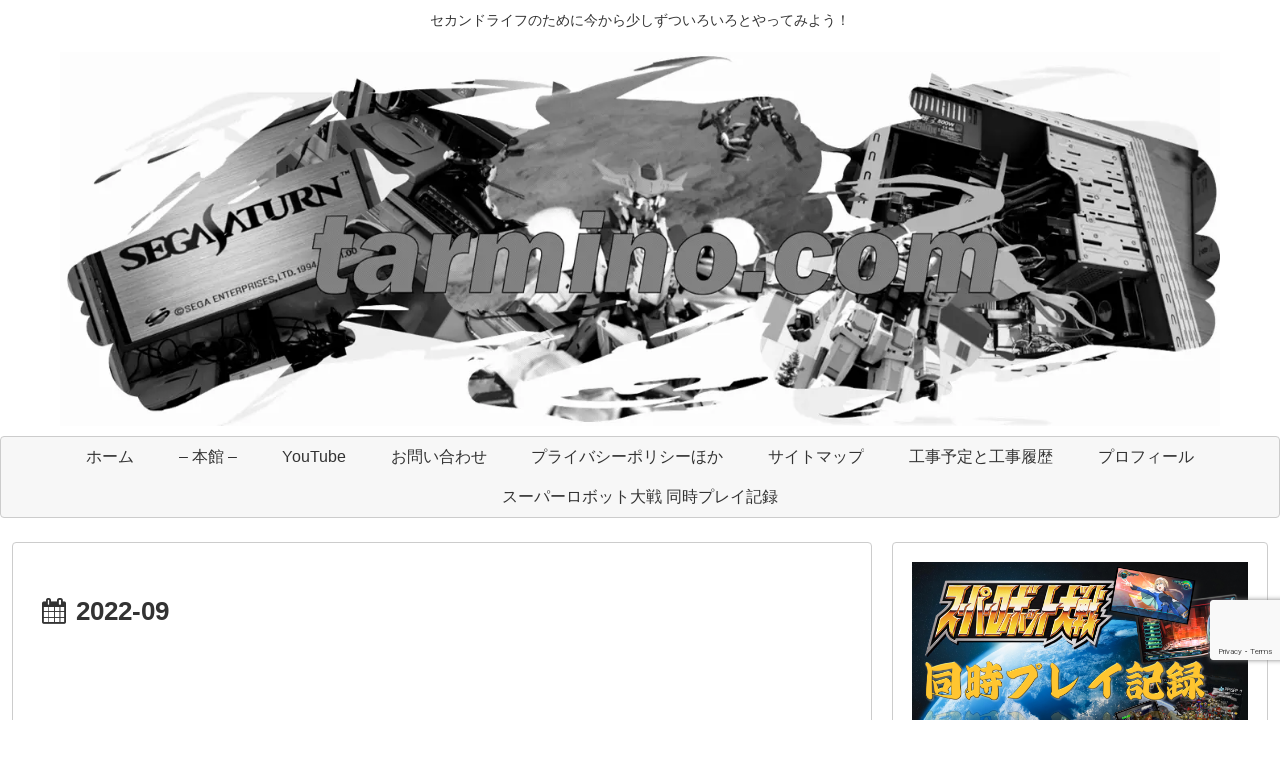

--- FILE ---
content_type: text/html; charset=utf-8
request_url: https://www.google.com/recaptcha/api2/anchor?ar=1&k=6LdQrX4aAAAAAAzkUXL5hZGywJGN3vzeiwAkZc5F&co=aHR0cHM6Ly90YXJtaW5vLmNvbTo0NDM.&hl=en&v=PoyoqOPhxBO7pBk68S4YbpHZ&size=invisible&anchor-ms=20000&execute-ms=30000&cb=l5mp562j7l4e
body_size: 48854
content:
<!DOCTYPE HTML><html dir="ltr" lang="en"><head><meta http-equiv="Content-Type" content="text/html; charset=UTF-8">
<meta http-equiv="X-UA-Compatible" content="IE=edge">
<title>reCAPTCHA</title>
<style type="text/css">
/* cyrillic-ext */
@font-face {
  font-family: 'Roboto';
  font-style: normal;
  font-weight: 400;
  font-stretch: 100%;
  src: url(//fonts.gstatic.com/s/roboto/v48/KFO7CnqEu92Fr1ME7kSn66aGLdTylUAMa3GUBHMdazTgWw.woff2) format('woff2');
  unicode-range: U+0460-052F, U+1C80-1C8A, U+20B4, U+2DE0-2DFF, U+A640-A69F, U+FE2E-FE2F;
}
/* cyrillic */
@font-face {
  font-family: 'Roboto';
  font-style: normal;
  font-weight: 400;
  font-stretch: 100%;
  src: url(//fonts.gstatic.com/s/roboto/v48/KFO7CnqEu92Fr1ME7kSn66aGLdTylUAMa3iUBHMdazTgWw.woff2) format('woff2');
  unicode-range: U+0301, U+0400-045F, U+0490-0491, U+04B0-04B1, U+2116;
}
/* greek-ext */
@font-face {
  font-family: 'Roboto';
  font-style: normal;
  font-weight: 400;
  font-stretch: 100%;
  src: url(//fonts.gstatic.com/s/roboto/v48/KFO7CnqEu92Fr1ME7kSn66aGLdTylUAMa3CUBHMdazTgWw.woff2) format('woff2');
  unicode-range: U+1F00-1FFF;
}
/* greek */
@font-face {
  font-family: 'Roboto';
  font-style: normal;
  font-weight: 400;
  font-stretch: 100%;
  src: url(//fonts.gstatic.com/s/roboto/v48/KFO7CnqEu92Fr1ME7kSn66aGLdTylUAMa3-UBHMdazTgWw.woff2) format('woff2');
  unicode-range: U+0370-0377, U+037A-037F, U+0384-038A, U+038C, U+038E-03A1, U+03A3-03FF;
}
/* math */
@font-face {
  font-family: 'Roboto';
  font-style: normal;
  font-weight: 400;
  font-stretch: 100%;
  src: url(//fonts.gstatic.com/s/roboto/v48/KFO7CnqEu92Fr1ME7kSn66aGLdTylUAMawCUBHMdazTgWw.woff2) format('woff2');
  unicode-range: U+0302-0303, U+0305, U+0307-0308, U+0310, U+0312, U+0315, U+031A, U+0326-0327, U+032C, U+032F-0330, U+0332-0333, U+0338, U+033A, U+0346, U+034D, U+0391-03A1, U+03A3-03A9, U+03B1-03C9, U+03D1, U+03D5-03D6, U+03F0-03F1, U+03F4-03F5, U+2016-2017, U+2034-2038, U+203C, U+2040, U+2043, U+2047, U+2050, U+2057, U+205F, U+2070-2071, U+2074-208E, U+2090-209C, U+20D0-20DC, U+20E1, U+20E5-20EF, U+2100-2112, U+2114-2115, U+2117-2121, U+2123-214F, U+2190, U+2192, U+2194-21AE, U+21B0-21E5, U+21F1-21F2, U+21F4-2211, U+2213-2214, U+2216-22FF, U+2308-230B, U+2310, U+2319, U+231C-2321, U+2336-237A, U+237C, U+2395, U+239B-23B7, U+23D0, U+23DC-23E1, U+2474-2475, U+25AF, U+25B3, U+25B7, U+25BD, U+25C1, U+25CA, U+25CC, U+25FB, U+266D-266F, U+27C0-27FF, U+2900-2AFF, U+2B0E-2B11, U+2B30-2B4C, U+2BFE, U+3030, U+FF5B, U+FF5D, U+1D400-1D7FF, U+1EE00-1EEFF;
}
/* symbols */
@font-face {
  font-family: 'Roboto';
  font-style: normal;
  font-weight: 400;
  font-stretch: 100%;
  src: url(//fonts.gstatic.com/s/roboto/v48/KFO7CnqEu92Fr1ME7kSn66aGLdTylUAMaxKUBHMdazTgWw.woff2) format('woff2');
  unicode-range: U+0001-000C, U+000E-001F, U+007F-009F, U+20DD-20E0, U+20E2-20E4, U+2150-218F, U+2190, U+2192, U+2194-2199, U+21AF, U+21E6-21F0, U+21F3, U+2218-2219, U+2299, U+22C4-22C6, U+2300-243F, U+2440-244A, U+2460-24FF, U+25A0-27BF, U+2800-28FF, U+2921-2922, U+2981, U+29BF, U+29EB, U+2B00-2BFF, U+4DC0-4DFF, U+FFF9-FFFB, U+10140-1018E, U+10190-1019C, U+101A0, U+101D0-101FD, U+102E0-102FB, U+10E60-10E7E, U+1D2C0-1D2D3, U+1D2E0-1D37F, U+1F000-1F0FF, U+1F100-1F1AD, U+1F1E6-1F1FF, U+1F30D-1F30F, U+1F315, U+1F31C, U+1F31E, U+1F320-1F32C, U+1F336, U+1F378, U+1F37D, U+1F382, U+1F393-1F39F, U+1F3A7-1F3A8, U+1F3AC-1F3AF, U+1F3C2, U+1F3C4-1F3C6, U+1F3CA-1F3CE, U+1F3D4-1F3E0, U+1F3ED, U+1F3F1-1F3F3, U+1F3F5-1F3F7, U+1F408, U+1F415, U+1F41F, U+1F426, U+1F43F, U+1F441-1F442, U+1F444, U+1F446-1F449, U+1F44C-1F44E, U+1F453, U+1F46A, U+1F47D, U+1F4A3, U+1F4B0, U+1F4B3, U+1F4B9, U+1F4BB, U+1F4BF, U+1F4C8-1F4CB, U+1F4D6, U+1F4DA, U+1F4DF, U+1F4E3-1F4E6, U+1F4EA-1F4ED, U+1F4F7, U+1F4F9-1F4FB, U+1F4FD-1F4FE, U+1F503, U+1F507-1F50B, U+1F50D, U+1F512-1F513, U+1F53E-1F54A, U+1F54F-1F5FA, U+1F610, U+1F650-1F67F, U+1F687, U+1F68D, U+1F691, U+1F694, U+1F698, U+1F6AD, U+1F6B2, U+1F6B9-1F6BA, U+1F6BC, U+1F6C6-1F6CF, U+1F6D3-1F6D7, U+1F6E0-1F6EA, U+1F6F0-1F6F3, U+1F6F7-1F6FC, U+1F700-1F7FF, U+1F800-1F80B, U+1F810-1F847, U+1F850-1F859, U+1F860-1F887, U+1F890-1F8AD, U+1F8B0-1F8BB, U+1F8C0-1F8C1, U+1F900-1F90B, U+1F93B, U+1F946, U+1F984, U+1F996, U+1F9E9, U+1FA00-1FA6F, U+1FA70-1FA7C, U+1FA80-1FA89, U+1FA8F-1FAC6, U+1FACE-1FADC, U+1FADF-1FAE9, U+1FAF0-1FAF8, U+1FB00-1FBFF;
}
/* vietnamese */
@font-face {
  font-family: 'Roboto';
  font-style: normal;
  font-weight: 400;
  font-stretch: 100%;
  src: url(//fonts.gstatic.com/s/roboto/v48/KFO7CnqEu92Fr1ME7kSn66aGLdTylUAMa3OUBHMdazTgWw.woff2) format('woff2');
  unicode-range: U+0102-0103, U+0110-0111, U+0128-0129, U+0168-0169, U+01A0-01A1, U+01AF-01B0, U+0300-0301, U+0303-0304, U+0308-0309, U+0323, U+0329, U+1EA0-1EF9, U+20AB;
}
/* latin-ext */
@font-face {
  font-family: 'Roboto';
  font-style: normal;
  font-weight: 400;
  font-stretch: 100%;
  src: url(//fonts.gstatic.com/s/roboto/v48/KFO7CnqEu92Fr1ME7kSn66aGLdTylUAMa3KUBHMdazTgWw.woff2) format('woff2');
  unicode-range: U+0100-02BA, U+02BD-02C5, U+02C7-02CC, U+02CE-02D7, U+02DD-02FF, U+0304, U+0308, U+0329, U+1D00-1DBF, U+1E00-1E9F, U+1EF2-1EFF, U+2020, U+20A0-20AB, U+20AD-20C0, U+2113, U+2C60-2C7F, U+A720-A7FF;
}
/* latin */
@font-face {
  font-family: 'Roboto';
  font-style: normal;
  font-weight: 400;
  font-stretch: 100%;
  src: url(//fonts.gstatic.com/s/roboto/v48/KFO7CnqEu92Fr1ME7kSn66aGLdTylUAMa3yUBHMdazQ.woff2) format('woff2');
  unicode-range: U+0000-00FF, U+0131, U+0152-0153, U+02BB-02BC, U+02C6, U+02DA, U+02DC, U+0304, U+0308, U+0329, U+2000-206F, U+20AC, U+2122, U+2191, U+2193, U+2212, U+2215, U+FEFF, U+FFFD;
}
/* cyrillic-ext */
@font-face {
  font-family: 'Roboto';
  font-style: normal;
  font-weight: 500;
  font-stretch: 100%;
  src: url(//fonts.gstatic.com/s/roboto/v48/KFO7CnqEu92Fr1ME7kSn66aGLdTylUAMa3GUBHMdazTgWw.woff2) format('woff2');
  unicode-range: U+0460-052F, U+1C80-1C8A, U+20B4, U+2DE0-2DFF, U+A640-A69F, U+FE2E-FE2F;
}
/* cyrillic */
@font-face {
  font-family: 'Roboto';
  font-style: normal;
  font-weight: 500;
  font-stretch: 100%;
  src: url(//fonts.gstatic.com/s/roboto/v48/KFO7CnqEu92Fr1ME7kSn66aGLdTylUAMa3iUBHMdazTgWw.woff2) format('woff2');
  unicode-range: U+0301, U+0400-045F, U+0490-0491, U+04B0-04B1, U+2116;
}
/* greek-ext */
@font-face {
  font-family: 'Roboto';
  font-style: normal;
  font-weight: 500;
  font-stretch: 100%;
  src: url(//fonts.gstatic.com/s/roboto/v48/KFO7CnqEu92Fr1ME7kSn66aGLdTylUAMa3CUBHMdazTgWw.woff2) format('woff2');
  unicode-range: U+1F00-1FFF;
}
/* greek */
@font-face {
  font-family: 'Roboto';
  font-style: normal;
  font-weight: 500;
  font-stretch: 100%;
  src: url(//fonts.gstatic.com/s/roboto/v48/KFO7CnqEu92Fr1ME7kSn66aGLdTylUAMa3-UBHMdazTgWw.woff2) format('woff2');
  unicode-range: U+0370-0377, U+037A-037F, U+0384-038A, U+038C, U+038E-03A1, U+03A3-03FF;
}
/* math */
@font-face {
  font-family: 'Roboto';
  font-style: normal;
  font-weight: 500;
  font-stretch: 100%;
  src: url(//fonts.gstatic.com/s/roboto/v48/KFO7CnqEu92Fr1ME7kSn66aGLdTylUAMawCUBHMdazTgWw.woff2) format('woff2');
  unicode-range: U+0302-0303, U+0305, U+0307-0308, U+0310, U+0312, U+0315, U+031A, U+0326-0327, U+032C, U+032F-0330, U+0332-0333, U+0338, U+033A, U+0346, U+034D, U+0391-03A1, U+03A3-03A9, U+03B1-03C9, U+03D1, U+03D5-03D6, U+03F0-03F1, U+03F4-03F5, U+2016-2017, U+2034-2038, U+203C, U+2040, U+2043, U+2047, U+2050, U+2057, U+205F, U+2070-2071, U+2074-208E, U+2090-209C, U+20D0-20DC, U+20E1, U+20E5-20EF, U+2100-2112, U+2114-2115, U+2117-2121, U+2123-214F, U+2190, U+2192, U+2194-21AE, U+21B0-21E5, U+21F1-21F2, U+21F4-2211, U+2213-2214, U+2216-22FF, U+2308-230B, U+2310, U+2319, U+231C-2321, U+2336-237A, U+237C, U+2395, U+239B-23B7, U+23D0, U+23DC-23E1, U+2474-2475, U+25AF, U+25B3, U+25B7, U+25BD, U+25C1, U+25CA, U+25CC, U+25FB, U+266D-266F, U+27C0-27FF, U+2900-2AFF, U+2B0E-2B11, U+2B30-2B4C, U+2BFE, U+3030, U+FF5B, U+FF5D, U+1D400-1D7FF, U+1EE00-1EEFF;
}
/* symbols */
@font-face {
  font-family: 'Roboto';
  font-style: normal;
  font-weight: 500;
  font-stretch: 100%;
  src: url(//fonts.gstatic.com/s/roboto/v48/KFO7CnqEu92Fr1ME7kSn66aGLdTylUAMaxKUBHMdazTgWw.woff2) format('woff2');
  unicode-range: U+0001-000C, U+000E-001F, U+007F-009F, U+20DD-20E0, U+20E2-20E4, U+2150-218F, U+2190, U+2192, U+2194-2199, U+21AF, U+21E6-21F0, U+21F3, U+2218-2219, U+2299, U+22C4-22C6, U+2300-243F, U+2440-244A, U+2460-24FF, U+25A0-27BF, U+2800-28FF, U+2921-2922, U+2981, U+29BF, U+29EB, U+2B00-2BFF, U+4DC0-4DFF, U+FFF9-FFFB, U+10140-1018E, U+10190-1019C, U+101A0, U+101D0-101FD, U+102E0-102FB, U+10E60-10E7E, U+1D2C0-1D2D3, U+1D2E0-1D37F, U+1F000-1F0FF, U+1F100-1F1AD, U+1F1E6-1F1FF, U+1F30D-1F30F, U+1F315, U+1F31C, U+1F31E, U+1F320-1F32C, U+1F336, U+1F378, U+1F37D, U+1F382, U+1F393-1F39F, U+1F3A7-1F3A8, U+1F3AC-1F3AF, U+1F3C2, U+1F3C4-1F3C6, U+1F3CA-1F3CE, U+1F3D4-1F3E0, U+1F3ED, U+1F3F1-1F3F3, U+1F3F5-1F3F7, U+1F408, U+1F415, U+1F41F, U+1F426, U+1F43F, U+1F441-1F442, U+1F444, U+1F446-1F449, U+1F44C-1F44E, U+1F453, U+1F46A, U+1F47D, U+1F4A3, U+1F4B0, U+1F4B3, U+1F4B9, U+1F4BB, U+1F4BF, U+1F4C8-1F4CB, U+1F4D6, U+1F4DA, U+1F4DF, U+1F4E3-1F4E6, U+1F4EA-1F4ED, U+1F4F7, U+1F4F9-1F4FB, U+1F4FD-1F4FE, U+1F503, U+1F507-1F50B, U+1F50D, U+1F512-1F513, U+1F53E-1F54A, U+1F54F-1F5FA, U+1F610, U+1F650-1F67F, U+1F687, U+1F68D, U+1F691, U+1F694, U+1F698, U+1F6AD, U+1F6B2, U+1F6B9-1F6BA, U+1F6BC, U+1F6C6-1F6CF, U+1F6D3-1F6D7, U+1F6E0-1F6EA, U+1F6F0-1F6F3, U+1F6F7-1F6FC, U+1F700-1F7FF, U+1F800-1F80B, U+1F810-1F847, U+1F850-1F859, U+1F860-1F887, U+1F890-1F8AD, U+1F8B0-1F8BB, U+1F8C0-1F8C1, U+1F900-1F90B, U+1F93B, U+1F946, U+1F984, U+1F996, U+1F9E9, U+1FA00-1FA6F, U+1FA70-1FA7C, U+1FA80-1FA89, U+1FA8F-1FAC6, U+1FACE-1FADC, U+1FADF-1FAE9, U+1FAF0-1FAF8, U+1FB00-1FBFF;
}
/* vietnamese */
@font-face {
  font-family: 'Roboto';
  font-style: normal;
  font-weight: 500;
  font-stretch: 100%;
  src: url(//fonts.gstatic.com/s/roboto/v48/KFO7CnqEu92Fr1ME7kSn66aGLdTylUAMa3OUBHMdazTgWw.woff2) format('woff2');
  unicode-range: U+0102-0103, U+0110-0111, U+0128-0129, U+0168-0169, U+01A0-01A1, U+01AF-01B0, U+0300-0301, U+0303-0304, U+0308-0309, U+0323, U+0329, U+1EA0-1EF9, U+20AB;
}
/* latin-ext */
@font-face {
  font-family: 'Roboto';
  font-style: normal;
  font-weight: 500;
  font-stretch: 100%;
  src: url(//fonts.gstatic.com/s/roboto/v48/KFO7CnqEu92Fr1ME7kSn66aGLdTylUAMa3KUBHMdazTgWw.woff2) format('woff2');
  unicode-range: U+0100-02BA, U+02BD-02C5, U+02C7-02CC, U+02CE-02D7, U+02DD-02FF, U+0304, U+0308, U+0329, U+1D00-1DBF, U+1E00-1E9F, U+1EF2-1EFF, U+2020, U+20A0-20AB, U+20AD-20C0, U+2113, U+2C60-2C7F, U+A720-A7FF;
}
/* latin */
@font-face {
  font-family: 'Roboto';
  font-style: normal;
  font-weight: 500;
  font-stretch: 100%;
  src: url(//fonts.gstatic.com/s/roboto/v48/KFO7CnqEu92Fr1ME7kSn66aGLdTylUAMa3yUBHMdazQ.woff2) format('woff2');
  unicode-range: U+0000-00FF, U+0131, U+0152-0153, U+02BB-02BC, U+02C6, U+02DA, U+02DC, U+0304, U+0308, U+0329, U+2000-206F, U+20AC, U+2122, U+2191, U+2193, U+2212, U+2215, U+FEFF, U+FFFD;
}
/* cyrillic-ext */
@font-face {
  font-family: 'Roboto';
  font-style: normal;
  font-weight: 900;
  font-stretch: 100%;
  src: url(//fonts.gstatic.com/s/roboto/v48/KFO7CnqEu92Fr1ME7kSn66aGLdTylUAMa3GUBHMdazTgWw.woff2) format('woff2');
  unicode-range: U+0460-052F, U+1C80-1C8A, U+20B4, U+2DE0-2DFF, U+A640-A69F, U+FE2E-FE2F;
}
/* cyrillic */
@font-face {
  font-family: 'Roboto';
  font-style: normal;
  font-weight: 900;
  font-stretch: 100%;
  src: url(//fonts.gstatic.com/s/roboto/v48/KFO7CnqEu92Fr1ME7kSn66aGLdTylUAMa3iUBHMdazTgWw.woff2) format('woff2');
  unicode-range: U+0301, U+0400-045F, U+0490-0491, U+04B0-04B1, U+2116;
}
/* greek-ext */
@font-face {
  font-family: 'Roboto';
  font-style: normal;
  font-weight: 900;
  font-stretch: 100%;
  src: url(//fonts.gstatic.com/s/roboto/v48/KFO7CnqEu92Fr1ME7kSn66aGLdTylUAMa3CUBHMdazTgWw.woff2) format('woff2');
  unicode-range: U+1F00-1FFF;
}
/* greek */
@font-face {
  font-family: 'Roboto';
  font-style: normal;
  font-weight: 900;
  font-stretch: 100%;
  src: url(//fonts.gstatic.com/s/roboto/v48/KFO7CnqEu92Fr1ME7kSn66aGLdTylUAMa3-UBHMdazTgWw.woff2) format('woff2');
  unicode-range: U+0370-0377, U+037A-037F, U+0384-038A, U+038C, U+038E-03A1, U+03A3-03FF;
}
/* math */
@font-face {
  font-family: 'Roboto';
  font-style: normal;
  font-weight: 900;
  font-stretch: 100%;
  src: url(//fonts.gstatic.com/s/roboto/v48/KFO7CnqEu92Fr1ME7kSn66aGLdTylUAMawCUBHMdazTgWw.woff2) format('woff2');
  unicode-range: U+0302-0303, U+0305, U+0307-0308, U+0310, U+0312, U+0315, U+031A, U+0326-0327, U+032C, U+032F-0330, U+0332-0333, U+0338, U+033A, U+0346, U+034D, U+0391-03A1, U+03A3-03A9, U+03B1-03C9, U+03D1, U+03D5-03D6, U+03F0-03F1, U+03F4-03F5, U+2016-2017, U+2034-2038, U+203C, U+2040, U+2043, U+2047, U+2050, U+2057, U+205F, U+2070-2071, U+2074-208E, U+2090-209C, U+20D0-20DC, U+20E1, U+20E5-20EF, U+2100-2112, U+2114-2115, U+2117-2121, U+2123-214F, U+2190, U+2192, U+2194-21AE, U+21B0-21E5, U+21F1-21F2, U+21F4-2211, U+2213-2214, U+2216-22FF, U+2308-230B, U+2310, U+2319, U+231C-2321, U+2336-237A, U+237C, U+2395, U+239B-23B7, U+23D0, U+23DC-23E1, U+2474-2475, U+25AF, U+25B3, U+25B7, U+25BD, U+25C1, U+25CA, U+25CC, U+25FB, U+266D-266F, U+27C0-27FF, U+2900-2AFF, U+2B0E-2B11, U+2B30-2B4C, U+2BFE, U+3030, U+FF5B, U+FF5D, U+1D400-1D7FF, U+1EE00-1EEFF;
}
/* symbols */
@font-face {
  font-family: 'Roboto';
  font-style: normal;
  font-weight: 900;
  font-stretch: 100%;
  src: url(//fonts.gstatic.com/s/roboto/v48/KFO7CnqEu92Fr1ME7kSn66aGLdTylUAMaxKUBHMdazTgWw.woff2) format('woff2');
  unicode-range: U+0001-000C, U+000E-001F, U+007F-009F, U+20DD-20E0, U+20E2-20E4, U+2150-218F, U+2190, U+2192, U+2194-2199, U+21AF, U+21E6-21F0, U+21F3, U+2218-2219, U+2299, U+22C4-22C6, U+2300-243F, U+2440-244A, U+2460-24FF, U+25A0-27BF, U+2800-28FF, U+2921-2922, U+2981, U+29BF, U+29EB, U+2B00-2BFF, U+4DC0-4DFF, U+FFF9-FFFB, U+10140-1018E, U+10190-1019C, U+101A0, U+101D0-101FD, U+102E0-102FB, U+10E60-10E7E, U+1D2C0-1D2D3, U+1D2E0-1D37F, U+1F000-1F0FF, U+1F100-1F1AD, U+1F1E6-1F1FF, U+1F30D-1F30F, U+1F315, U+1F31C, U+1F31E, U+1F320-1F32C, U+1F336, U+1F378, U+1F37D, U+1F382, U+1F393-1F39F, U+1F3A7-1F3A8, U+1F3AC-1F3AF, U+1F3C2, U+1F3C4-1F3C6, U+1F3CA-1F3CE, U+1F3D4-1F3E0, U+1F3ED, U+1F3F1-1F3F3, U+1F3F5-1F3F7, U+1F408, U+1F415, U+1F41F, U+1F426, U+1F43F, U+1F441-1F442, U+1F444, U+1F446-1F449, U+1F44C-1F44E, U+1F453, U+1F46A, U+1F47D, U+1F4A3, U+1F4B0, U+1F4B3, U+1F4B9, U+1F4BB, U+1F4BF, U+1F4C8-1F4CB, U+1F4D6, U+1F4DA, U+1F4DF, U+1F4E3-1F4E6, U+1F4EA-1F4ED, U+1F4F7, U+1F4F9-1F4FB, U+1F4FD-1F4FE, U+1F503, U+1F507-1F50B, U+1F50D, U+1F512-1F513, U+1F53E-1F54A, U+1F54F-1F5FA, U+1F610, U+1F650-1F67F, U+1F687, U+1F68D, U+1F691, U+1F694, U+1F698, U+1F6AD, U+1F6B2, U+1F6B9-1F6BA, U+1F6BC, U+1F6C6-1F6CF, U+1F6D3-1F6D7, U+1F6E0-1F6EA, U+1F6F0-1F6F3, U+1F6F7-1F6FC, U+1F700-1F7FF, U+1F800-1F80B, U+1F810-1F847, U+1F850-1F859, U+1F860-1F887, U+1F890-1F8AD, U+1F8B0-1F8BB, U+1F8C0-1F8C1, U+1F900-1F90B, U+1F93B, U+1F946, U+1F984, U+1F996, U+1F9E9, U+1FA00-1FA6F, U+1FA70-1FA7C, U+1FA80-1FA89, U+1FA8F-1FAC6, U+1FACE-1FADC, U+1FADF-1FAE9, U+1FAF0-1FAF8, U+1FB00-1FBFF;
}
/* vietnamese */
@font-face {
  font-family: 'Roboto';
  font-style: normal;
  font-weight: 900;
  font-stretch: 100%;
  src: url(//fonts.gstatic.com/s/roboto/v48/KFO7CnqEu92Fr1ME7kSn66aGLdTylUAMa3OUBHMdazTgWw.woff2) format('woff2');
  unicode-range: U+0102-0103, U+0110-0111, U+0128-0129, U+0168-0169, U+01A0-01A1, U+01AF-01B0, U+0300-0301, U+0303-0304, U+0308-0309, U+0323, U+0329, U+1EA0-1EF9, U+20AB;
}
/* latin-ext */
@font-face {
  font-family: 'Roboto';
  font-style: normal;
  font-weight: 900;
  font-stretch: 100%;
  src: url(//fonts.gstatic.com/s/roboto/v48/KFO7CnqEu92Fr1ME7kSn66aGLdTylUAMa3KUBHMdazTgWw.woff2) format('woff2');
  unicode-range: U+0100-02BA, U+02BD-02C5, U+02C7-02CC, U+02CE-02D7, U+02DD-02FF, U+0304, U+0308, U+0329, U+1D00-1DBF, U+1E00-1E9F, U+1EF2-1EFF, U+2020, U+20A0-20AB, U+20AD-20C0, U+2113, U+2C60-2C7F, U+A720-A7FF;
}
/* latin */
@font-face {
  font-family: 'Roboto';
  font-style: normal;
  font-weight: 900;
  font-stretch: 100%;
  src: url(//fonts.gstatic.com/s/roboto/v48/KFO7CnqEu92Fr1ME7kSn66aGLdTylUAMa3yUBHMdazQ.woff2) format('woff2');
  unicode-range: U+0000-00FF, U+0131, U+0152-0153, U+02BB-02BC, U+02C6, U+02DA, U+02DC, U+0304, U+0308, U+0329, U+2000-206F, U+20AC, U+2122, U+2191, U+2193, U+2212, U+2215, U+FEFF, U+FFFD;
}

</style>
<link rel="stylesheet" type="text/css" href="https://www.gstatic.com/recaptcha/releases/PoyoqOPhxBO7pBk68S4YbpHZ/styles__ltr.css">
<script nonce="RVXwL4Q3LHZSO7DBLZgBAQ" type="text/javascript">window['__recaptcha_api'] = 'https://www.google.com/recaptcha/api2/';</script>
<script type="text/javascript" src="https://www.gstatic.com/recaptcha/releases/PoyoqOPhxBO7pBk68S4YbpHZ/recaptcha__en.js" nonce="RVXwL4Q3LHZSO7DBLZgBAQ">
      
    </script></head>
<body><div id="rc-anchor-alert" class="rc-anchor-alert"></div>
<input type="hidden" id="recaptcha-token" value="[base64]">
<script type="text/javascript" nonce="RVXwL4Q3LHZSO7DBLZgBAQ">
      recaptcha.anchor.Main.init("[\x22ainput\x22,[\x22bgdata\x22,\x22\x22,\[base64]/[base64]/[base64]/[base64]/[base64]/[base64]/KGcoTywyNTMsTy5PKSxVRyhPLEMpKTpnKE8sMjUzLEMpLE8pKSxsKSksTykpfSxieT1mdW5jdGlvbihDLE8sdSxsKXtmb3IobD0odT1SKEMpLDApO08+MDtPLS0pbD1sPDw4fFooQyk7ZyhDLHUsbCl9LFVHPWZ1bmN0aW9uKEMsTyl7Qy5pLmxlbmd0aD4xMDQ/[base64]/[base64]/[base64]/[base64]/[base64]/[base64]/[base64]\\u003d\x22,\[base64]\\u003d\x22,\x22wooAbMKdYcKzMTDDknDDmsKvOMOwa8O6d8KQUnFsw7o2wosdw6JFcsOpw6fCqU3DksOpw4PCn8KFw6DCi8KMw6HCjMOgw7/[base64]/DgMKGw7TDjMKgwpfCpgXCnBrCiHN/MFrDjyvClDXCssOlIcKLV1IvI1vChMOYFHPDtsOuw7XDuMOlDQ81wqfDhSnDvcK8w75cw7AqBsKqEMKkYMKLFTfDkk/ClsOqNHthw7d5woZOwoXDqnYpfkcXN8Orw6F8TjHCjcKTYMKmF8Krw4Bfw6PDlRfCmknCqSXDgMKFAMKWGXpUGCxKXMKfCMOwIcOtJ2Q/w5/Ctn/DrMOWQsKFwpzCq8OzwrpAYMK8wo3ChibCtMKBwoHCoRV7wplew6jCrsKfw6DCim3DtzU4wrvCmMKQw4IMwpHDmy0ewofCr2xJNMOvLMOnw4Vuw6lmw5jCosOKED1mw6xfw5DCiX7DkFjDq1HDk24Ew5lyVcKMQW/DuDACdXcwWcKEwrzCsg5lw4zDsMO7w5zDqmFHNXsOw7zDonzDpUUvNARfTsKkwrwEesOJw57DhAs0HMOQwrvCkMKyc8OfDcOJwphKZsOsHRgPYsOyw7XCiMKhwrFrw7k7X37CgQzDv8KAw6DDrcOhIyJBYWoLA1XDjXPCjC/[base64]/CnDzCksOYEcKPf0TCsnJZTsKXwoxnw5ltwrrCsMOkwofCnsKSJ8OafhnDhcOEwonCq31nwqs4bcKpw6ZfeMORL17DiH7CoiY+N8KleUXDjsKuwrrCrB/DoSrCgcK/[base64]/w4gLwrd7wqnDnXzDjG3CvjLDqkHDog7CvCQIRUokwpvCoDzDgMKlAC43Fi/DhMKKYH7DjhXDlCzCi8Kjw5DCq8KfC13DpjoIwogMw55hwqJcwpJLEsKtUmx4LHnCiMKBwrBaw7YiLcO5w7R5w4TDh13CosKHS8Ksw5zCmcKRPcKdwq7CoMKORcOrXsK+w6DDqMO3wqsiw7U/wq3Dg1kkwrnCkgzDgMKBwplVw5/CgMOoUVrCisOXOzXCmmvCu8KAPSzCjsO9w5LDqgQqwp1Zw5NzHsKSKnR7bjEqw6Rmw7nCqAcuTMO5JMKlQ8ODw43CgsO7LyrCo8OyUcKUF8KHwo8Qw79vwoPCp8Olw5V6wqjDv8K7wrgDwpbDnXnCuWwfw4Uowrdlw4HDpBF3aMK/w4zDssONbHAje8K7w4V+woLCsU0MwozDrsOwwpTCscKdwrvCj8KtPsKewqRgwrYAw7x5w7DCkBdFw7rClTLDhnjDoDl8Q8Onwr5ww7QmCcOnwqLDn8KYWjHChwQYRzTChMOtBsKnwrTDvDTCslIKUMKgw608w5huFHARw57DpMKzZsKacMK/woEzwpHDnWXCiMKONy7DnyDCjsOiwqprJWfDrgl6w7lSw68AaR7DksOiwq95d13Dg8O8UjXCgVkWw6HDnQ/Ch0XCuSV9wpjDqg3CvCJ/Akh0w5LCtAvChsKVUSNRacOBXALDvMOBw6jDqS/CmMKrXWkOw795woURcRjCuGvDtcODw7Upw47CqgrDkihowqXDuyFICEAQwostwrLDgMOnw64kw79sfMO2MHRFKyYaNSrCucKvwqIIwrE7w7rDkMOiNsKCLcKfA2fClXzDqcOgQy4/[base64]/[base64]/Cr8Kqw5NefhgQHsOdwpbDmBDDj8OIFFzDrRVIMxJ1wprCjCEawqsVS2fCp8Ojwp3CghzCogXDlAktwrLDmcK/w7gBw7ZAXRDDvsKWw6PDl8OudMOJAcOGwqVuw5cyax/DjcKEwqDDmQU8RFzCn8ONeMKsw7h1wqHCgkBBFMOTPMK5QlLCgE4aK2DDoGDDkMOzwoQuacKLXcK/w68+A8KOD8OFw6LCv1/Cp8OpwroFf8K2bi8GecOYw7vDosOJw6zCsWVVw5xdwpvCqlwgG29dwo3CvQrDoH0raTQaPDdtw5jDkkVkCxMJVMKmw6F/w4DCtcKLHsO7wq9WZ8OvDMKuL0F4w6/[base64]/CvsOWYMKIwoUVw6ZAw7hfDMOPAcKPwonDucK8HAZPw7rDusKOw4AqfcOCw6XCsV7Dm8OQw7hDwpHDlcKcw6nDpsKRw53DjsOowpVfw6/[base64]/CtcK5C8KePzsNfSYDwrzDusKxwqjDvkVmfVfCiD4jUcOBeAcoeUbDjh/Djx46w7U1w5UkO8Krw7xIwpYgwpVLK8KaU3JuECHCsg/Cqhc+BCsbQkHDo8Kaw7Bvw73DksOAw4howp/CtMKLKTx2wr/DpwHCq3FbXcO8VMKywrDCi8KlwofCtsKsc1HDncO9YmzDvT9BfFlvwrZVwrw0w7bCpcKZwqvCu8OQwogrRT/CqE9Uw6fChsKwKjJww7RLwqB4w7nCjsOUwrTDssO+PgVIwrIUwqZMf1HCoMKPw7Enwog+wrN5cwfCs8OpLhF7Dg/ClcOEIsOAwpjCk8O5SsKJw6QfFMKYwqQcwoXCp8KYRkNyw740w4dbw6IPw5vDhcODScKow5JtcAHCuncgw50dazsqwrQrw7fDiMOGwqDDk8Kww5IJwqZxOXPDhMK0wqXDmGLCvsO9TMKAw4PCvcK0E8KxP8OvdATDmcKyR1bDscKvVsO1NHnCpcOcTcOHwpJ3XcKcw5/Ch2NzwpEYZioQwrzDv2DDn8Ohwo/[base64]/S8K1U8KIb8KqM1gGwrjCo8KkCTXCu03DjMKcV2YvXRg4GS3CrMO5JsOFw5FIMsK/w44CN2/[base64]/VDPDm8KMJAbDtMO/Y8Opw7vDnh7Dv8KdSzs6LMONRx03Q8OVMjDDjDAGLsOmw4zCtMKqKl3DpH7DjcO1wqvCq8KSVcK9w6XCjwfCmsKFw611wp4oMVTDgzI5wqZ6wpJjDUBrw6fCl8KAP8O/fEfDtE8RwoXDjcKFw7bDuURKw4vCicKDUMKyTgsZRAbDvF8uQMKpw7PCpEFvE2w6BiHDkUXCqy4Pw7dBN3XCm2XDlTdUZ8K/w7/CgkfDosOseVNRw6NsXWBDw6fDkMOCw6cawpNDw5NPwrnDvzMvaXbCphUgK8K9OcK+wqPDimzCnjjCiy47TcK4w79fMBHCrMOHwoLCvyDCuMOQw6nDqxpqLgnChRrCg8Kuw6ApwpTCliwywrrDoRY+w7jDmBcDN8KKH8KAIsKzwrpuw5/CosO/[base64]/[base64]/Dn2snwpPDl11cw6rDplchUiDDinHChsKvwr7Dh8OewoYdPDENw43DucKaOcKMw5gVwqnCqcOUw7nDrsKeJcO4w6DCtkgjw4w1WTYkw7ksfcKJbzQNwqAswo3Crzg0w6LCv8OXRTceBCfDqCfDisOgw7nCvcOwwqBXLxVpwqzDr3jCpMKIBjh0wp/[base64]/[base64]/CiX12SCnCrErCmjoaAT4Iwqd9w6/DnsOwwqwqcsKcKlBYEMORFMK8esKWwoFEwrVsRsORJmBswpfCscOowpvDoBhwWm/CtwJjKMKtb27Ct3/[base64]/wqfDhzhVGDTCp8KJQ8KlHsO0wp8LTcKcfMOOwqkgEA1nAiEjwpjDvGHDpl9ZAMKicXfDlcOVPxHDssOlPMKqw7skCX/CnUlXLTXCn0xmwoFYwqHDjVBXw4QELMKdUHAKQsOCwo4yw69iVD0TNcOPw7MVYMKRXMKId8OYRyHCkMOPw4RWw53CicOXw4DDucO+dX3ChcK3LcKjNcOeBCDDvyfDt8K/[base64]/[base64]/wrd7wpkAwqjDsHIybB7DlsKjXsK9w6ZIRsOICsKQYTfDt8ObME44wrnCucKFXMKOC0/DqhfCi8KpRcKqEsOSeMOvwpANw5PDlEx1w40cVcO+w4XClMOZXjMXw5DCqsOkbMKQXVwXwqhveMOmwrByHMKPCsOZwqI3w5/CsHM9fMKzHMKCE17DrsOKWsKLw4LDqC9MKFtyKn4EOAAzw6LCiQd8Z8ODw5HDs8Omw6/DsMKSR8OewoHDs8OKw7bDsBBGR8O3OCTClcKMw48ow6jCp8OkOsKIOhPDjSnDhWx9w6HDk8K/w7FLMlx6PMOcLVXClcO7wrvCvHs0JMOUan/[base64]/CjXXCukNGPcODwoVnYcKMNAXCmVhpwqXCnMKBwp/DkMOkw7LDjiDCtyHDqsOawrk2wr/ChMObd31yQsKrw6zDq3TDnxbChD7CgsOsDAl7AE8iWVVYw54Ww5tJwoHCr8K/wpVLw7jDkk7CqXzDtnIYQcKwVjxLGcK2PsKYwqHDgcOJX2dZwqTDp8KkwrRnw5jDr8KCZVDDu8OBRF7DhWsVwrwUAMKLQUlkw5Y8wo4iwp7DgzXCoyl+w7jDh8KUw6tIHMOkwqjDncK+wpbDnVnCoQV0VVHCg8OBZhsUwr9Vwrd+w5TDoC97AMKNblQPYXvChMKjwq/DlTRpw4w0ExZ/BgRcwoZULg1lw4VswqtJWzZ+w6jDmsKyw4fDm8KRwq07S8OMwqXDgsOEKQXDmwTCjcO0KsKXYsObw5HClsKuAwZ1VH3CrVoYPsOoWsKcSUR6DmdKw6kvwo/Cr8OhZSgJTMKQwqbDtcOsEMOWwqHDjMKDNkzDqm1aw4xXJFxgwptSwqfDmsO+KsOjSHohVcKfwoBHaldRXWXDjsOew5cDw47Dix7DsAsBQyNwwplOwqHDrMO5wqU0woXCqAzDsMO5K8OHw4zDvcOaZT/DlzPDmcOswrwLbVMaw4Mmw7pww4PCmn/[base64]/Dsz4Uw6VLI8Kuf8OKf1TDtMO9woARIcKubBc3dcKcwpdpwojChFTDssK/wq0dMlwBwpokV0JYw7tZXsO8I0vDq8KqaErCvMK4CsK9HEvCvCfCicKjw6XCgcK2HTgxw6BmwolnAUhcasOmG8OXwqbCtcOFbmDCjcOJw69ewp0Jw5h4wqzCiMKARsO0w7/DhEnDr3DClcK8C8KqJBA7w4/[base64]/[base64]/CmRDDg8OiVMOOwpfCi8OpwqbDucOQw77DjkQZKMOiSUDDsAMuwoLCsnxyw55hOV7Coz7CtE/CjcOFVsO5EMO6dsO6Tid1HFU+wrFxPsKjw6PDoF4Fw5YOw67Dg8KRIMK5w75OwrXDvwDCh3g3VR3DqWXDrywzw5Fsw68SYD7Cm8K4w7jCisKSw68tw4bDtcOMw4ZAwrUkb8OWMsO2NcKcN8OSw6/[base64]/DtMOSNsOqAsOdw6QMRcKrw7R7McO4w4c+dxZSBi0LKVI2EsKiOwjCkBvCnBARw75UwpjCisO1Nn0zw5RmP8KxwqTDkMKTw7bCicOUw7TDqsOtDMOdwqMtw5nChlrDmcKnQ8O3QsKheh7Dhldtw7oJeMOgwqjDvm9dwqNFH8KQU0XDicOzwp4Qwp/CgjNZw5fCthkjw7PDiWBWwqVmw6k9FjLCq8OyKMOew7YuwqHCm8KBw7jDlkXDq8OobsKjw6nCl8KoYsOpw7XCj2XDlcKVCVXDuSMZJcOsw4HCuMKcLQ9iw5VBwqoqQno5W8KRwqbDosKdwpzDrVHCg8O9w6tSHhjDu8KtaMKkwrnCrQA/wq7Cj8OWwqsaG8O0wqJVL8KkYCLDusK7eCbCnFXCtgPCjyrDsMOvwpYCwonDow92OmROw7jDr03Clwh8NVwGVsONSMKzNXrDnMKfBWkSTmHDnFjDj8Kpw4MtwpzDscKWwq8Zw50Ow6bCnSTDncKbQXTCuF/DsEMAw4rDksK8w79/V8KBwpPCgFMew4nCtsKUwrEow5nCtk9wLsODaw3Du8KtZ8O6w5I4w7gzPj3Dg8K6ICfCtWAVw7ISYcK0wqzCuRrDkMKPwrh3wqDDul4bw4I/w7nDlkzCnQPDmcOyw5HDuDnCt8KawoPCoMKew50Lw7bCtwVhYWRwwotwY8KYTsKxHcOjwp5BQQ/ClHzDrlPDisKKKRzDhsKVwrvDrQ1Bw7zCl8OIKTDCvkZta8K2SjnDhnAqFXRJC8OgfBgXRRbDj0nDiBTDncKRwqXCqsOIbsKcan3DgcK2OW1aMsOEw45VHEbDrkRfUcOgw6nClsK/fcKSwq/DsWfDkMOBw44qwqXDnzDDg8OLw4Juwo8vwrjCmMKrWcKVwpd1wrXDlA3DtgRpwpfDhCHDoHTDq8OTH8OcVMOfPn1cwo1EwqkowrTDllJxcyx6woVRIcOqKE4Jw7zCs0oINA/[base64]/CkcKSYVk8wp7CvkU+LMKVw4TChMO/wq0RQ0/[base64]/DmB96WTXDn8KZWnQKTz7DksO4fix8acOdw7pCGcOBw4TCoxXDlG55w7h4Ylxhw4k4eHzDtCbCgyzDpcKWw5zCkjUHNnjCtlgTw6/Cn8KATWBSXmjDig0vWsKFwpHCiEzCp1zClMO9w6jCpBTCkGTDh8OuwqLDs8OpFsObwrorcnMeADPCpk/DpzVBw4vCucKQfV5lTsOQwofDpXPCrgMxwpfDh15VSMKxO0TCjQHCmMKzL8O4GWrCnsOtbMOAJ8K3w6PCtzgvFl/Dg0kVw71awpvDjMOXWcO5TsOIKsOOw5nDv8OkwrlBw4cww7fDo07CkykWfWpqw4ULw4HCuB1gcDgxUANVwqszKUt+DMO/wqPCmSPCjCIxFsOEw6p1w5cWwonCvsOxwp04NWbDtsKXDVfCmVkXwq5owoLCucO+c8Kdw6BbwrTCj38QGcO9wpbDt3nDvhrDusKvw5pOwrMzcVJCwrvDiMK0w7vDtgJfw7/DnsK4wphsZUFlwpDDoEXCkiJlw4PDrhvDkxJ9w5DDpSHCvmYrw6vDuTPDgcOQJMO9HMKWwqnDqBTCpsOxe8OSclESwq3Dj3PDmsOwwpzDs8KrWMOgwofDiUBCMMK9w4nDpcKkXcOLw5jCssOFE8Kgwpx/w6BbQzYhccO6NMKWw4Jawq86wphgbU1hOH/[base64]/AsOiw6/Dghg6Aip9w53DqcOKeFHDvcKMw5tQQcO4wqQUwrLCuFXCuMOEXF1WGzB4W8KbRFI0w7/CtXrDpkrCikfCqsKSw7nCm1NwaUkGwrjDjRJ3wrpPwpwXMsOrHTbDkMKaXMOdwq5VYcO0w63Cq8KAYRLClsKvwqZXwqXCg8O7azUrF8KQwrjDocKxwpIcMxNJKS5Jw7bDqMOyw7vDnsKfCcO6dMOsw4fDjMK/azRHwr59w6hoWlBbw73CnzLChzZhdsOkw7BTPEgJw6LCvsKeK1jDtncTeDJECsKQccKVwqvDpMOCw4Y4WMOnwoTDjcOowrQfbW4oX8Kpw6VBRcKgJw7CvHvDjnwQM8Oaw6vDgHg1Rks/wo/[base64]/[base64]/Cg2rDpcKLTsKDw6XCq8ORG8KYw4fDihBrwqoHOcK5w58TwqpQwonCq8KeasKUwrtmwrY5WW/DjMKowprDnDI5wpHDocKXO8O6wrFgwqDDtHPDk8Kqw7DChMKxLwTCjgjDhsOhw5s5wqnDoMKSwplOw5ppLXzDo2fCjHLCl8OtF8KZw5QSNRjDiMOGw7pWPBPDr8KLw7rDrSPCk8OYw4PDs8Ocd0Eve8KLFSjCncOAw7A9BsKuw5xpw60DwqHCr8OCC3HCm8KRSnU/bsOrw5FaVnhQCHXCqVzCg3QWwpMqwrltBg0bD8OTwr55D3LCsg7Dq2Ejw6tLDBTCnMKwEVLDvsOmIR7CqMO3wq9IMQFiZVh4Gl/Cm8K3w4XCqBbDr8OPZsKfw78iw4YjDsOiwqpRwo7DhsOYHMKywohKwrdWecKgPcOrwq05LcKAesKjwqlSwosFfgNAYGsIecOTwo3DuAjCjUM8E0PDg8KDwpjDosOwwrfDu8KuAz8Pw6MUK8O+OGnDr8Kew71Mw6/DvcOFNMOJw4vChGgZwp3Cj8OXw71DHD02wrnCvsKxajZkQ27DocKdwrvDpS1VHcKbwrDDocOqwpbCqsKXMgLCqzjDs8OTCsOPw6Z+QmYlb0fDqkR4wpPDnlp+VMOHw4LCgcOdTCFCwqo+wovCpiLDunIvwqk7eMOGBjF3w6/[base64]/[base64]/Dmkwpw7Y4SiTCj8Okw78XX01Xw78ZwoHCkMKKPsKMDgEHf1vCv8K/SMOcaMO4YygzFVXDi8KkTsOqw6rDmyzDlmVUeHbCrBEdenkdw47DjDLDrh7DsnvCssOpwo/CksOME8O9KcOewrc3SW0aIcKew5bCosOtbcOEI09jDcOfw60aw5/DkXhmwqLDvsOvw74Mwop6w5XCkgnDml7Dm3PCrMKzacKJTypBwq/DnnTDnBYtWUHCrX/Cs8Oiwo3CsMOtSTg/worDqcKKMn3CiMOQwqp3w5FLJsKFI8OKeMKbwotpHMKnw75swoLDoE1PUW9uNcK8w7ZqNcKJXjgvaEc9ccO1MMOcwqwcw549wqtJPcOSBcKXH8OGVk/Cqg9Zw4kCw7PCkcKVDTYUdsKtwogSNn3DilzCuADDnz5dMADCkz09d8OjMcK3Q3TDhcKcwrXCkRrCo8Okw7Y5KQpSwoFvw4/[base64]/[base64]/DQMUPcKiIxFEw7MeGhDCoMO0E0LDtMKXbcKLaMKDwonCusK8w5EYw4pMwqsvdsOsc8KIw6DDr8OKwqdjB8K7w7lJwrXCncO3YcOpwrlvwrM7YkhGNxAIwoXClcKUUsKaw5kMw6XDjcKOAsKTw4/Ckj7DhCrDuRQJwq4nIMKtwovDhsKUw5nDmCbDsSgNNsKFXgVmw6fDo8OoYsOowpZRw540wofCiGXCvsOvJ8OMC2hgwpZpw70lcXY0wpJ3w5fCjDkLwo5TOMKXw4DDlMOAwr82QsOkaFMSwoUMBMKMw4HDrV/Dk2stbg9LwrsNwo3Di8Kdw4jDkcKzw7LDqcKdWcOAw6HDjnowYcKLFMOjw6Qvw6bDvMKVTGjDu8KyLynCpcK4XcO2VXlHw6TCjR3Dj3bDscKiw5PDusKzc3FdGsK1w4J7R01awobDqSc0dMKow4TCv8KNGk7DmzVoWzvCvjzDvMK6wqzDqF3CkcKNw6LDr1/CsAfCsVk1ScKxHGw/GmPDggpySloDwpjCuMO8K1dkcjjCtcOmwoooAipEWAPCvMKOwqjDgMKSw7DCrSPDvcOJw6LCtVh/wobDgMO/wpzCq8KOY1jDh8KYwqB1w4oVwqHDsMO5w7V0w69yEgdrFcOpAizDrCbDmcOyXcO8EMOpw5TDhcO7LsOUw5QGK8KrDl7CgCYow4AKCsOgGMKIRE4Fw4gzIsKIP1fDj8KzKz/Ds8KDM8OVe2zCnF9SBg3CmQfCqlhMNsOjZ2EmwoHDsw/DrMOtwqYdwqF7wo/[base64]/CvibCtF8tKlbCiATDgHTDqxrDljBVPA5aB3zDuzkdOWIww55IS8OFB3I5ax7Dq0c/w6AId8OtKMKmdUYpTMKbwoDDsz1AbMOKd8KRMsKRwrsfwrsIwqvCiiFZwqlhw5XCoXzCjMOWVVvCtx41w6LCssOnw4Ztw7Jzw4VeMMKdw4h2w5LDuDzDt3RoPEJvwrXDkMKBSMOzP8OJYsOiw5DCkV7ClGrCjsKJdFg0fnDCpVZ2KcOwAxZlWsKPSMKTMW4JNSM/e8Kow5Anw4dHw4XDgsKDPsODwqlAw4XDphdaw7hFccKzwqA5fVg9w58UdMOnw6ACZsKKwr/Dk8O3w5YpwpoYw5xQXmBLFsOUwrA2AsOfwpTDocKGw5MBI8KkNDQKwpA1RcK5w7fCszETwpPDiEhWwppcwpzDpsOnwpjCjMK/w7/[base64]/CiHUFRVAVwo1FwoTDn2dMwpzCjcKmwrLDqsO8wqU9wrA3GsOkwpdgJ0cfw4l8JsOIwrxjw49DKX0Gw7sESxbCncO1ZXtxw6fCpzzDpMK9woHCusKpwq/DjsKuW8KpZ8KTw7MHOR5jCAjCicKxZMOOT8KPB8KzwrbDsDbCrwnDqnhyQlFWHsKaVgHCvBXCgnDDu8OcDcO/JsO1wr4wfVfCusOQw5jDuMKaDcKwwpBsw6TDpVjCsyJUHHJewpbCscO+w4nCp8OYwpw0w4h9NsOKM3HChcKZw4kfwqnCl2/Cp1gNw4zDmmQbdsKjw6rCnkBOw4QgMMKyw7ENAjZ5WgNbQMKYSHw8ZMOLwoFObGpjw4xIw7zCo8KBN8KswpPDsBXDg8OGIcKvwpQ9VsKhw7hUwr8/c8OmXMO5RDzDulLDtQbClcOKRMKPwr92JcOpw4tFdsK8DMObR3nDm8OSOGPCmBHDssOCWBLCgHxhwpE7wqTCvMO+AxPDhcOfw41Rw5LCv0nCozDChcO9eAUXVsOkasKOwp3Cu8KqYsOAKS1HJXgUwo7CqETCu8OJwo/CpMOHZ8KtLBrCtQQjw6LCsMOBwqzDmMKYJSjCkHcrwp7CpcK7w6lqYh3CqCgmw4pEwqHDvgBuJ8OUbjXDtsKbwqhDcQJobcOOwpZUw5zDlMKIw6YHw4LDjBAkwrdhEMOpB8O5wrcTw4DDpcKuwr7Cg2YfLy3DjHB/asO8w7rDjHwFA8O5CsK+wo3DmWdEG1zDlMO/LwvCmCIFLMOfw4HDv8OBMBLDnT3DgsK5J8OZXkLDhsOiGcO/wrTDhAtWwrbCq8OudMKuQsKUwqvDuhwMXEbDn17CrzVRw40/[base64]/[base64]/wqxlw68YWANSWgfDqcOtM8O+aWlfMsO+w7hEwpTDuHHDo1EhwrjCgMO9OMOaOVjDhnV8w6dcw6nDnMKuUUHClGR4DMOHwpfDtcODHcO/w6jCok/DqhIIWsK7biJqcMKQfcKKwqkFw40NwqzCncKhw4/[base64]/CmsKMw63CmUAQXnsQaB9eGHZ8w6XDgz4mLMKnw7g7w57DihdOV8O3L8K/[base64]/Ct8KHPG/CoGzDp8KRAFbCp8OsaRAhQ8Kdw5PDnSVdw53Ds8KCw4HCrXF1VMOwPxwdaSErw5cHVnVVcsKtw4dqHXhjUk/[base64]/[base64]/Col8zw43CjCJOCiLDhXBzwqXDoUzCqsKLwokPUcKSwqhkKzbDpDzCvEJYKMKRw4owRcOXOxcVKjZTJC3CoW5sO8OwIsOXwq48KWlXwoo/wozCoFRbCMKQK8KqfRTDri9AX8OEw5vChsK/[base64]/DusK5w4zCpEfCvMOBwodfdsKeSkHCv8OCw6vDlBBVAsOPw5ZbwoLDqgc9w63DpcKlw6jDocKxw58+w6XCm8KUwoVDXTtsXRZiVSLCvSNoHW4hXisIwqc4w4NKfMOow4IOCRPDvMOfQMKlwqgGw6YQw6bCucKSVCpJJW/Dl1IAwpPDkxsawofDmsOWEMK/KxzDlcOHZ1/[base64]/[base64]/DkcKSIxXDssKwdcOzwqwPwqB9e3BGw4EYIy7CucKQw6zCvXV3wqR4fMKyPMOOMcKRwpEbVwxyw7PCkcKxDcKjw7nCksOYZFZfYcKTwqbDgMKVw7/CksKhPkjChMO9w5/DsEXDkTHCnRAlS37CmcOkw5cvOMKXw4QJPcKQTMOow4cZUjDCnATCihzClVrDs8KGDTfDgV02w67Dry/[base64]/CvcKtw7LCp8KoUcOHbG/DmQvCrTwpJcKqTcKkVTcfw63DuHFXfMKWwox4wrEtwqpiwrAXw4nDgMOAYMK3fsO9dGQGwqp5w540w7vDkG0UGW7DrUBmIHx3w797KBwvwpNeeA3DtsOeMgc4HG0zw7/DhDFJfMK7w4oJw5vCrcODEAlhw6vDvRFIw5ZhM1XCnH9MNcOOw5VtwrnCscONScOTHCPDpkNTwrTCssKlYl9dw6PCj2kNw7rCt1bDsMKIw540JMKBwoxtbcOVHDXDgzNqwptuw7c3wqXCl3DDvMKiIRHDqzDDgSTCh3PDn1h0wqFmfVbDuT/Cv2ozFsKqw4vCq8KGASHDhE5Yw5DDisOlwqFyKnXDnsKGb8KiG8Oiwo9LHhLCt8KOKjDDhcK0I38aVcO/w73CoAjCs8Kjw53CgyvCpEoaw7HDusKoTMKGw5bCvsKlw7vCkR3Di0gvZsOaG0nCpHjDm0MUAcKFAG0fw7lkSDdLCcOwwqfCgsK4UcKaw5TDp1o0wqYEwo7ClB3Dr8OlwpUxwrjDpRDDqEbDlkBSQ8OhPGHCsQ/DkmzCnMO0w7pyw6XCnsOILznDhRN5w5EcfsKaFXXDhTIHRXLDncKlf1RSwolOw4xxwoc8wpF2asKtEsKGw6orwpA6J8KEXsO7wp80w5HDtwVfwq9fwr3Ch8Knw5nCgE0/w5bCvMOgJ8Ksw5TCp8OQw7ACYR8IKMO+ZsOwLjAtwos5DMOow7LDoh00IS3CvMK9w6pVKsKncHPDpsKQVmBWwqhdw6rDpWbCqHt3JhXCucKgBMKjwpdYNy86Kl0QX8KuwrplHsOtbsKiATYZwq3Ds8KAw7UdME/CmCnCjcKTOCFbSMKdFzvCpSbCkWdLEgwNw5DDtMK8wrHCuCDDssOvwoIAG8KTw5vClVjCvsKZQMKHw6EkRcKGwp/DjA3DiADCuMOvwoDChTjCscKpT8OqwrTCkUFoRcKswpNhN8KcBxpCeMKcw5IDwq1Cw5jDtXUywpnDgW8baHl5I8KvGi4vF1rCom1cSwhQEQErTgLDsyPDtxDCojDDrsK/NzrCliPDsi9Gw47Dh1kDwpk/w7HDsXbDqllTVEnCljAPwpPDpmvDh8ODeUrCuHECwpxlMkrCvMKpwq1Vw6XCilMNCwUSwo8OUMORP27CusOywqFqXcK2IcKTw60owqVQwqRgw6jCp8KDXiHCth7Cp8OmQcKdw6Qzw6/[base64]/CtcOPwofCkMOOwqbCrcODI8KiVnUPChbCusObw6DDkxJJVAt/F8OCPhI0wrDDn2LCg8O3wq7DksONw4zDiAzDjz8uw7rCshnDkWUCw6fClsKYV8Knw5zDm8OKw7wJwodcw6zCiAMCw4pGw69/YMKBwrLDh8OJGsKSwrjCoDnCvsKPwpXCq8O1WnHCo8OPw60fw55Kw5MWw4M7w5jDi07ChcKiw7jDgMKLw6zDtMOvw4lJwp7DpCPDtnA4wrXDhT/CmsOUJjFAECvDp0DCuFQgBmttwpvChMOcw6fDrcOaDMONJSoaw6V5w4UQw7vDisKew5F5TcO8cFUKHcOFw4AJw7Y/ag1dw4s7e8KIw60Jwp7CkMKUw4ANwp/DlMOtbMOsAsKWScO7wo/DhcOyw6MlU0Nefgg2T8Kpw4DDmMOzwpHCiMOSwohww7M/anRYTG7Djwp5w58cHsOLwofCozPDn8KyZjPCt8Kwwr/Cs8KCO8O5w4nDrcOww4vCnU/[base64]/[base64]/wqg7P8KWa8Ocw5cZw5AaFCjCqFrCmMKnZcOvaxYmwrYnYcKEDiDCqzFcSsOResKtc8KSPMOvw7zDu8KYwrTCqMKhf8OYY8O6wpDCoXAcw6vCgTPDhsOoVWnCuAkeGMOZB8OOwrPDuHYuPcKlA8OjwrZ3UsOWchYNTQLCiFsSwrbDu8O9wrdiwpkOZGxiBjTDgkLDo8O/w48kXS5/worDpQ/DhVpbdyUZdsO9wr1zERxOI8Kdw7HDmsORfcKew5NCBn0dB8OQw6sLHcOiw77DhsONW8ONFCRtw7fDj3bDjMK4eCbCosOfWWwrwrvDjH/DpkHDkH0Lwr1AwoABwrBEwrvCvzTCpy3Dkxd+w7s6w4Yvw7TDn8K9woLCtsOSPE3DgsOeQ2sBw6Vxwro4wotbw4kSJHtqw4HDkMOHw5LCncKDwoFCek5pwqNefkrCn8O5wq/CtMKZwqMdw4pMAU0WNSloRWpZw5tVwqHCh8KcwqjCiwbDiMKGwrnDmHt4w6Fiw5Avw4jDlyHCn8OUw4bCoMOiw4jDowQda8KCTMKXw71Xe8Klwp3DqMORNMODT8KYw6DCrX08wrV8wqLDmMKnBsOTCkHCq8KHwpJDw5HCh8O5w5PDnEkew6/DtsKhw44lwobCoFRmwqRhBsOBwo7CnMKcHz7DpMOuwoFIZMOrd8OXw4HDgWbDqhAxwrfDvFNWw5FnOMKowq8AFcKaZMOnW0sqw6ZpUsOBdMKCLsKjUcKyVMKveihjwox8wprCrMOhw6/CusKfHsOmVMO/bMKEwrbCmgsMIMK2GcK8P8O1woomw5jCsUrCnHJ0wqVeV2rDuwlYeVTCjcKGwqccwqIqUcO8d8O3wpDDs8KLcB3CksOjKMKsAhMiV8OPeQchO8OqwrdSw4DDlATChD/Dpx4wNX0DNsKEwq7Dl8One1XDv8KEB8O1L8OkwqzDkx4zcQJewovDrcO+wq9Hw6bDvnPCsS7Dpn8YworCqVLChBLCr01ZwpYMKCpFwpTDjmjChsOHw7zDpXLDmMKSVsOcIcK7w5AZSWEZw4dSwrc8UCPDi2vDiX/CjC3CvAzCvsKvJsOsw4suwrbDtnDDlsKawpF/[base64]/ClSbDtz1BU3x3LXgvwrQ/WMKhwrEqwr5DwoDCsjrDrXMXMiVxw4HClMO0IR8GwpfDs8K2w47Ch8O/OhrCmcK2ZGjChBXDslnCqcOgw5TClgNSwrM3CRILRMKBIDbDhV4/T1nDncKTwozDiMKvfSHDlMOow4QxBcK2w7jDvMOXwrnCqsK1K8Oiwrx8w5Y5w6LCvMK5wqXDusK/wpfDssKVwr3Ckmt9UgfCn8OGG8KlOGI0wrx4w6fDh8Kyw7zDk2/Cr8OCwr7ChA12dBA/[base64]/CmQQxIE7DngdFVcObHcOtGCQ2w5F7wpDDrsOETcOTw7nDu8OxcsK3XMOjXsK6wpfDl1jDoxsFRxInwozCsMK/McKqw6PChsKrHX0cSgNmO8OGaA7DgsKtGnDCvjcLRsKLw6vDlcOhw7kSJsKMK8K0wrM8w4ohXQ7CrMOGw4DCosKBLBJcw5d1woLCm8KfMcKvEcKzNcObO8KUKHMjwrUua10YCCzCsm56w47DizhOwolBPhRRcsO5KMKLw60vJsK/[base64]/DiwjCvENaUsKnf8KOAsOMZ8KDJ3TCmgUlFTQsVWbDlgt0wqfCvMOOScKUw5oPTMOGBcK7J8KeSXJOfmdKaCTCsyEdwq0qwrjDmANcScKBw6/[base64]/Ck3h1wrVgU8KANsK4w4/CizQ3L2fCjWfCqXwHw4huw7rDujtQSklnbcKiwoVKw6F4wowqwqfDnxzCuFbCtcKuwoHCqxple8OOwprCjkd+MMOlw4XCtcKMw5TDrXrCo31xfsOeJsKXFsKaw5/DosKiDgh1wrjDksOQeWYeacKeOhjCmmYVwp1tUE1kUMONcQfDo3LCk8OkKsOcRyDCpncCTsK8UcKgw4vCjHNLZsOswrfDscO7w5jDniIGw6d+NcOQw5cYB0fDrhJREV1Fw5xSwrwVfcOcKzdFMMK/ck3CknM6YcO9w74kw6LClMKdacKNw6bDqMK/wrRmCDbCu8KUwrXCpWLDolsIwpVIw7JSw6HDqF7CqsO4AcKXw40HCMKddsKgw61MAsOZw6Fnw7jDlMKrw4DCtizCh3R+d8Olw4cAJTbCuMKIC8KWdMOTTHU9JEnDscOSDzghTMOPU8OCw6ZzKFrDhkIMThBrwoBRw4hmRMKfWcOsw6/DsAPCn11tXkfCuyTDssKBXsKraTNAw5ErYGLCr0Y4w5oDw53DicOrLmrCrxLDj8OaSsOPdcOsw5hqUsOsNsOyUhLDonRoK8Omw4zCoDQOw5vDn8OsXcKea8KvFFpMw5F6w4Nyw4oEJQ8CdVPCuxPCkcOpLiYbw5zDr8Ohwq/[base64]/ChMKpw514wpcmw71+RwzCugfDmlIhUcKOdsOCeMO8wrvDmgFyw5JUYBHCh0ACw4suEQfDgsOYwrHDp8KDwqHDoA5Cw4fCtMOMBsOtw7x/w6otGcK4w5h9FMKrwpvCo3zCq8KOw7fCuiM1IsKzwq5VMxjDrcKWNG7Dr8O/OQZcXyXDr1PCnkZEw4cEM8KpCMObw7XCucK1BmzDqsKbw5DDpMKSw5Itw6RDV8K9wqzCtsKlwpzDllDCscKuJSJRElHCmMOzw6F/[base64]/DiH/[base64]/Cj8OKw5lkSC3DgmjCt3NFwo4uXMKSHsKpwpFHDEo5f8KRwrJiO8OtVx3CmXrDvTE+UjcENMOnw7t2ScOuwpkNwqU2w7DCsHgqwqUVS0DDicOJbcKNGiLDu0xDBnbCqEjCoMK6DMOOEztXe1PDpcK8wpXDqC/ChWdrwqXCvDnCs8Kww7HDqcO+HMOBw4rDhsKpUwAWJ8K2w4HDl3Avw5DCvWbDhcKHBmbCtGtpX042w6XCiQjChcKDw4DCiUUqw5d6w5Mow7ZhanvDsVTDmcKaw67Cr8K3S8KlRlVaSx7Dv8K+BjrDsEwhwqXCrFVCw4kSR1plfTBRwr3DuMKZIQkgwoTCjWQYw5M/wp7CksO3ZjHDt8KewofCkmLDvTdAw4PDlsKXV8OewrHDjsKJw5tEwrYNdMKcV8OdDsOPwoPDgsKIwqTDpRXClnTDr8KoVcO+w5TDtcKNUMK4w78VUB7CiEvDtWVPw6jCqx9nwo/DrcOJKcOiXcOmHhzDoHLCvcOyEsOtwq9/[base64]/w6TCoDjCrMK8HsK2ImZsT8KuL8ONw6LDmHfChcOXM8KJMzvClsKwwoPDrsKXIR3CkMK7QcKQwr0dwpXDtMONwrjCgMOIUGrCkX3Ck8KOw5wIwoDCrMKFJC4RKFRgwo/Cj3QeASTCjn55wrXDssOjw4U7VsKOw4lywpEAwqkjenPClsKtwqopKsKpwqdxWcOHwoc8wo/CrCE7CMKmw7vDlcOKw55yw6zDkRTDgSQYUi9ke0vCuMO4w4h5AR4pw6jDocOFw6TCnlbCr8OEclVhwrjDhmkOMMKSwrvCpsONT8O/WsKfwrzDnQx6M0fClj3DscOyw6XCimXDjMKSKD/Di8Odw5sGAC7Djm7DqBnDiS7CigcRw4LDj09KaDo7SMKQRgEEaCbCj8OQRnYUSMOwFsO/wr0nw6lSC8KaZHAHwqrCvcK1FE7DtcKNKcKBw69Swp05fi15wpfCug3Coh1Bw55mw4UjAMOgwp9ASCjChcKXenELw5vDscKgw77DvcOvwqbDlhHDgh7CmH/[base64]/wrnDj8KAwrBUw4AUw5LDi1PCmydMN8KBKDNvRCfCvsOVMzHDmsKGwq3Dhjh1IXvCqMOqwrsITsOYwoYpwod2e8ONUAsJK8O+w7V3b01lwq0eRsOBwpISwqhVEcOaRzTDisKew4pCw77CrsOZVcKBwq53FMKGc3fCpE7DlmHDmFBZwpxYeTNsZS/[base64]/wqfClmXCh8KzZcKtYUJ+FwjDusOLw6bDoGrCtQLDp8Obwro4G8OtwprClCTCjg8ww7p1KsKQw5PCvcKmw7vCu8Ogbi7DmMOAPRzCjhlCPsKdw683CGhfZBo/w4hsw5IPb3NmwrTCp8O/[base64]/wp7CqcOYLMOtY8ORwp5HHMOQwqAiw57CjcO1wplUw6s9wonDnl8RZzHDr8OySsK3wrfDkMKsKcKlXsKTcmPCtMKFwqjClw9Sw5PDocKZEcKZw7IKB8Kpw5fDoRkHNUcSw7M7EnrCgXBlw7zCisKkwpkhwp/DncOJwpnCq8KvQl7DlzXCnC7CmsKUwr50NcKqWMO1w7RCBy7DmVnCs39tw6JqGDnDh8K/w77DtRwPBjpfwoBVwqR0wqFaPSnDnhrDux1Lwql/w7sHw4Z8w5rDiFXDgcKwwp/DpMK3ehgZw5HDkCDCqsKJw7nCnyHCuUcCSXlSw5/DkwnDrSJ7KsOVU8O3wrYyb8O6wpLCg8KoP8OHKA5/LDAZSsKYSsKMwq91BVzCs8O3woArCiwdw4csVBbCv27Dknkgw4rDgMKVLyXClgN1UsOhGsKKw5XCjzsIw4FVw5rCnhthUcOIwo/CgMKKworDoMK4wpJ4PcKxwpwAwqXDjzpZV154PMKMwozDiMOpwovChMKTNk8dcXUYFMKBwrdgw6tYwojCr8OWwpzCgRdxwphJwofDisOIw63Cq8KEKDE5wpcYPxg5wpfDlyRlwoFwwq/DnMK/wpxKOnsYR8Olw7NZwpQMRR10YsOWw5IwY1sUYhXCj0LDoRwIw5jCiRvDrsOjFDtzJsKrw7jDgDnCsVk8TTXCksKxwqk4w6BxHcKew4jDpsKqwq3DocONwoPCqcKlJsOYwpvChhDCpcKCwqIFUMKpIXVWwrPCl8O/w7fCvwPDjE1Mw77Dtncnw6UAw4LCsMOmEyHCp8OZw5BywqfCgnchVgzCiEfCqcKow7nCh8K+DcK4w5g2GMKGw4bCicO3Yj/DjVLCv0IQwozDgSLCicKmVS9fehzCl8OGG8K6QhnCjSbCn8OewoFPwofCkwnCvEJ3w7TDvEXCoTbDjMOrYcKVwpLDvl0QO1HDmTQ6LcOKPcO6SXR1JjjDvxcudVjCiRonw7trwr3CssO0ccKuwp3Ci8OCw4vCu3l2NcKrYG7CpSI2w4XDgcKSYWRBRMKIwqNtw4QkVx/DqsKFDMKQVX3DvEnDvsKowoRrN0p6YHVawoRtwowow4LCn8Knw4fDiUbCixoOUsKEw4t5dCLDpsK1wqpAMnYZwrYzL8KBeBTDqCYuw6/[base64]/CocKAU8KtNm0CwrrDl8Kow7ljQ8OTwoQfPMO7w40QLcKYwp4aTsKTaWk0wrMfwpjCl8KQwp/CssKMe8OhwrHCnVtTw5HCmVTCmsOJS8K1McKewqIXM8OjH8ORw70\\u003d\x22],null,[\x22conf\x22,null,\x226LdQrX4aAAAAAAzkUXL5hZGywJGN3vzeiwAkZc5F\x22,0,null,null,null,1,[21,125,63,73,95,87,41,43,42,83,102,105,109,121],[1017145,855],0,null,null,null,null,0,null,0,null,700,1,null,0,\[base64]/76lBhn6iwkZoQoZnOKMAhmv8xEZ\x22,0,1,null,null,1,null,0,0,null,null,null,0],\x22https://tarmino.com:443\x22,null,[3,1,1],null,null,null,1,3600,[\x22https://www.google.com/intl/en/policies/privacy/\x22,\x22https://www.google.com/intl/en/policies/terms/\x22],\x22/4RIPbM6NwSk+WtRirurAPWMxx+u3fi1Z+cpgoxrxqM\\u003d\x22,1,0,null,1,1769110337810,0,0,[195,252,139],null,[200,151,177,96,8],\x22RC-0ZHO9_zYe3xymA\x22,null,null,null,null,null,\x220dAFcWeA5Fjmore48cQf-Bvb84AIoGHaPyGL-y2RhbZ1bTQ6mroJ6A0FwInT_L1-N4sT4ihAg05CPW5iWIPMfeVY-eeJWFBiIiLQ\x22,1769193137950]");
    </script></body></html>

--- FILE ---
content_type: text/html; charset=utf-8
request_url: https://www.google.com/recaptcha/api2/aframe
body_size: -249
content:
<!DOCTYPE HTML><html><head><meta http-equiv="content-type" content="text/html; charset=UTF-8"></head><body><script nonce="mjng8owO0JxElUp6jft9Hg">/** Anti-fraud and anti-abuse applications only. See google.com/recaptcha */ try{var clients={'sodar':'https://pagead2.googlesyndication.com/pagead/sodar?'};window.addEventListener("message",function(a){try{if(a.source===window.parent){var b=JSON.parse(a.data);var c=clients[b['id']];if(c){var d=document.createElement('img');d.src=c+b['params']+'&rc='+(localStorage.getItem("rc::a")?sessionStorage.getItem("rc::b"):"");window.document.body.appendChild(d);sessionStorage.setItem("rc::e",parseInt(sessionStorage.getItem("rc::e")||0)+1);localStorage.setItem("rc::h",'1769106741869');}}}catch(b){}});window.parent.postMessage("_grecaptcha_ready", "*");}catch(b){}</script></body></html>

--- FILE ---
content_type: application/javascript; charset=utf-8;
request_url: https://dalc.valuecommerce.com/app3?p=887394190&_s=https%3A%2F%2Ftarmino.com%2F2022%2F09%2F&vf=iVBORw0KGgoAAAANSUhEUgAAAAMAAAADCAYAAABWKLW%2FAAAAMElEQVQYV2NkFGP4nxGTy3CibyYD4xwWof823Z8ZjH7%2FYWDM5er6P%2B%2BZB4ONgB4DABNJDhR74bbXAAAAAElFTkSuQmCC
body_size: 1445
content:
vc_linkswitch_callback({"t":"69726d33","r":"aXJtMwAAxmgS2I8FCooERAqKC5bWqA","ub":"aXJtMQAGnAQS2I8FCooBbQqKC%2FDSRw%3D%3D","vcid":"P763p1_1AkOQfQTCvzHMB_wdDIynzK6k34uEzPmfIJ4","vcpub":"0.050792","pocketalk.jp":{"a":"2425347","m":"2376577","g":"b5b6ed2f8c"},"paypaystep.yahoo.co.jp":{"a":"2821580","m":"2201292","g":"875b60bd8c","kaa":"2826703"},"fudeoh.com":{"a":"2425347","m":"2376577","g":"b5b6ed2f8c"},"chou-jimaku.com":{"a":"2425347","m":"2376577","g":"b5b6ed2f8c"},"direct.sanwa.co.jp":{"a":"2706855","m":"3205567","g":"344381d28c"},"l":4,"paypaymall.yahoo.co.jp":{"a":"2821580","m":"2201292","g":"875b60bd8c","kaa":"2826703"},"p":887394190,"sec.sourcenext.info":{"a":"2425347","m":"2376577","g":"b5b6ed2f8c"},"s":3614965,"www.softbank.jp":{"a":"2735404","m":"3208331","g":"4cef97408c"},"mini-shopping.yahoo.co.jp":{"a":"2821580","m":"2201292","g":"875b60bd8c","kaa":"2826703"},"fudemame.net":{"a":"2425347","m":"2376577","g":"b5b6ed2f8c"},"10.240.161.147:8101":{"a":"2735404","m":"3208331","g":"4cef97408c"},"www.molekule.jp":{"a":"2425347","m":"2376577","g":"b5b6ed2f8c"},"shopping.geocities.jp":{"a":"2821580","m":"2201292","g":"875b60bd8c","kaa":"2826703"},"vector.co.jp":{"a":"2425375","m":"2296205","g":"99f0a3ff8c"},"kap":890051289,"sourcenext.com":{"a":"2425347","m":"2376577","g":"b5b6ed2f8c"},"shopping.yahoo.co.jp":{"a":"2821580","m":"2201292","g":"875b60bd8c","kaa":"2826703"},"meetingowl.jp":{"a":"2425347","m":"2376577","g":"b5b6ed2f8c"},"approach.yahoo.co.jp":{"a":"2821580","m":"2201292","g":"875b60bd8c","kaa":"2826703"}})

--- FILE ---
content_type: application/javascript
request_url: https://ad.jp.ap.valuecommerce.com/servlet/jsbanner?sid=3614965&pid=891777930
body_size: 909
content:
if(typeof(__vc_paramstr) === "undefined"){__vc_paramstr = "";}if(!__vc_paramstr && location.ancestorOrigins){__vc_dlist = location.ancestorOrigins;__vc_srcurl = "&_su="+encodeURIComponent(document.URL);__vc_dlarr = [];__vc_paramstr = "";for ( var i=0, l=__vc_dlist.length; l>i; i++ ) {__vc_dlarr.push(__vc_dlist[i]);}__vc_paramstr = "&_su="+encodeURIComponent(document.URL);if (__vc_dlarr.length){__vc_paramstr = __vc_paramstr + "&_dl=" + encodeURIComponent(__vc_dlarr.join(','));}}document.write("<A TARGET='_top' HREF='//ck.jp.ap.valuecommerce.com/servlet/referral?va=2889633&sid=3614965&pid=891777930&vcid=G6z4O2Do9JERzBA1x0qx_vfST2Tl2RMoMz4uPhYW2as&vcpub=0.332074"+__vc_paramstr+"' rel='nofollow'><IMG BORDER=0 SRC='//i.imgvc.com/vc/images/00/2c/17/a1.jpeg'></A>");

--- FILE ---
content_type: application/javascript
request_url: https://ad.jp.ap.valuecommerce.com/servlet/jsbanner?sid=3614965&pid=889318712
body_size: 910
content:
if(typeof(__vc_paramstr) === "undefined"){__vc_paramstr = "";}if(!__vc_paramstr && location.ancestorOrigins){__vc_dlist = location.ancestorOrigins;__vc_srcurl = "&_su="+encodeURIComponent(document.URL);__vc_dlarr = [];__vc_paramstr = "";for ( var i=0, l=__vc_dlist.length; l>i; i++ ) {__vc_dlarr.push(__vc_dlist[i]);}__vc_paramstr = "&_su="+encodeURIComponent(document.URL);if (__vc_dlarr.length){__vc_paramstr = __vc_paramstr + "&_dl=" + encodeURIComponent(__vc_dlarr.join(','));}}document.write("<A TARGET='_top' HREF='//ck.jp.ap.valuecommerce.com/servlet/referral?va=2889639&sid=3614965&pid=889318712&vcid=ZXME7cfzbNTvGZcBie7C1TwNN3C14ZdlmvJ2kvV5Apo&vcpub=0.331566"+__vc_paramstr+"' rel='nofollow'><IMG BORDER=0 SRC='//i.imgvc.com/vc/images/00/2c/17/a7.jpeg'></A>");